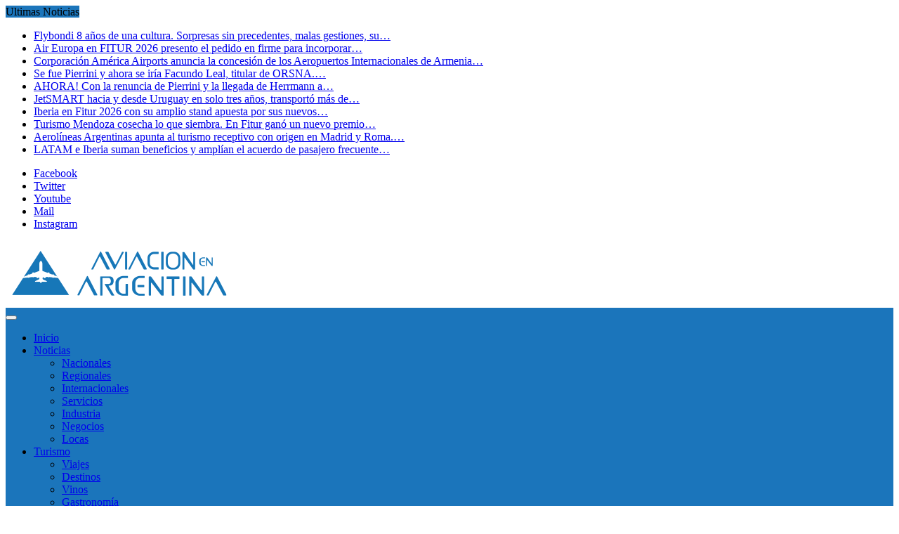

--- FILE ---
content_type: text/html; charset=UTF-8
request_url: https://aviacionenargentina.com.ar/se-concreta-en-peru-la-alianza-latam-american-airlines/
body_size: 16309
content:
<!DOCTYPE html>
<html lang="es-AR">
<head>
<script async src="//pagead2.googlesyndication.com/pagead/js/adsbygoogle.js"></script>
<script>
  (adsbygoogle = window.adsbygoogle || []).push({
    google_ad_client: "ca-pub-9239461814375992",
    enable_page_level_ads: true
  });
</script>
	<meta charset="UTF-8">
	<meta name="viewport" content="width=device-width, initial-scale=1">
	<link rel="profile" href="http://gmpg.org/xfn/11">
	<link rel="pingback" href="https://aviacionenargentina.com.ar/xmlrpc.php">
	
	<!-- This site is optimized with the Yoast SEO plugin v14.4.1 - https://yoast.com/wordpress/plugins/seo/ -->
	<title>SE CONCRETA EN PERÚ LA ALIANZA LATAM - AMERICAN AIRLINES - Aviación en Argentina</title>
	<meta name="robots" content="index, follow" />
	<meta name="googlebot" content="index, follow, max-snippet:-1, max-image-preview:large, max-video-preview:-1" />
	<meta name="bingbot" content="index, follow, max-snippet:-1, max-image-preview:large, max-video-preview:-1" />
	<link rel="canonical" href="https://aviacionenargentina.com.ar/se-concreta-en-peru-la-alianza-latam-american-airlines/" />
	<meta property="og:locale" content="es_ES" />
	<meta property="og:type" content="article" />
	<meta property="og:title" content="SE CONCRETA EN PERÚ LA ALIANZA LATAM - AMERICAN AIRLINES - Aviación en Argentina" />
	<meta property="og:description" content=" Permitirá la apertura de nuevas rutas, y se pondrá en marcha a partir del 2018. La coalición ya fue aprobada en los comités de libre competencia de Colombia (mayo), Uruguay y el Perú. Al igual que en Brasil, donde el Consejo Administrativo de Defensa Económica (CADE) aprobó sin restricciones el acuerdo entre Latam y American [&hellip;]" />
	<meta property="og:url" content="https://aviacionenargentina.com.ar/se-concreta-en-peru-la-alianza-latam-american-airlines/" />
	<meta property="og:site_name" content="Aviación en Argentina" />
	<meta property="article:publisher" content="https://www.facebook.com/aviacionenar/?fref=ts" />
	<meta property="article:published_time" content="2017-10-18T18:22:15+00:00" />
	<meta property="article:modified_time" content="2017-10-18T18:24:22+00:00" />
	<meta property="og:image" content="https://aviacionenargentina.com.ar/wp-content/uploads/2017/10/Passenger_Airplanes_Sky_Clouds_Flight_520179_1280x875.jpg" />
	<meta property="og:image:width" content="1280" />
	<meta property="og:image:height" content="875" />
	<meta name="twitter:card" content="summary" />
	<meta name="twitter:creator" content="@diego_domi" />
	<meta name="twitter:site" content="@diego_domi" />
	<script type="application/ld+json" class="yoast-schema-graph">{"@context":"https://schema.org","@graph":[{"@type":"WebSite","@id":"https://aviacionenargentina.com.ar/#website","url":"https://aviacionenargentina.com.ar/","name":"Aviaci\u00f3n en Argentina","description":"Toda la informaci\u00f3n siempre actualizada","potentialAction":[{"@type":"SearchAction","target":"https://aviacionenargentina.com.ar/?s={search_term_string}","query-input":"required name=search_term_string"}],"inLanguage":"es-AR"},{"@type":"ImageObject","@id":"https://aviacionenargentina.com.ar/se-concreta-en-peru-la-alianza-latam-american-airlines/#primaryimage","inLanguage":"es-AR","url":"https://aviacionenargentina.com.ar/wp-content/uploads/2017/10/Passenger_Airplanes_Sky_Clouds_Flight_520179_1280x875.jpg","width":1280,"height":875},{"@type":"WebPage","@id":"https://aviacionenargentina.com.ar/se-concreta-en-peru-la-alianza-latam-american-airlines/#webpage","url":"https://aviacionenargentina.com.ar/se-concreta-en-peru-la-alianza-latam-american-airlines/","name":"SE CONCRETA EN PER\u00da LA ALIANZA LATAM - AMERICAN AIRLINES - Aviaci\u00f3n en Argentina","isPartOf":{"@id":"https://aviacionenargentina.com.ar/#website"},"primaryImageOfPage":{"@id":"https://aviacionenargentina.com.ar/se-concreta-en-peru-la-alianza-latam-american-airlines/#primaryimage"},"datePublished":"2017-10-18T18:22:15+00:00","dateModified":"2017-10-18T18:24:22+00:00","author":{"@id":"https://aviacionenargentina.com.ar/#/schema/person/bcff1f5eac70ac1163856e553d98aa09"},"inLanguage":"es-AR","potentialAction":[{"@type":"ReadAction","target":["https://aviacionenargentina.com.ar/se-concreta-en-peru-la-alianza-latam-american-airlines/"]}]},{"@type":["Person"],"@id":"https://aviacionenargentina.com.ar/#/schema/person/bcff1f5eac70ac1163856e553d98aa09","name":"Diego","image":{"@type":"ImageObject","@id":"https://aviacionenargentina.com.ar/#personlogo","inLanguage":"es-AR","url":"https://secure.gravatar.com/avatar/53770714b40c811f9ef130483efdd4bf?s=96&d=mm&r=g","caption":"Diego"}}]}</script>
	<!-- / Yoast SEO plugin. -->


<link rel='dns-prefetch' href='//www.googletagmanager.com' />
<link rel='dns-prefetch' href='//fonts.googleapis.com' />
<link rel='dns-prefetch' href='//s.w.org' />
<link rel='dns-prefetch' href='//pagead2.googlesyndication.com' />
<link rel="alternate" type="application/rss+xml" title="Aviación en Argentina &raquo; Feed" href="https://aviacionenargentina.com.ar/feed/" />
<link rel="alternate" type="application/rss+xml" title="Aviación en Argentina &raquo; RSS de los comentarios" href="https://aviacionenargentina.com.ar/comments/feed/" />
<link rel="alternate" type="application/rss+xml" title="Aviación en Argentina &raquo; SE CONCRETA EN PERÚ LA ALIANZA LATAM &#8211; AMERICAN AIRLINES RSS de los comentarios" href="https://aviacionenargentina.com.ar/se-concreta-en-peru-la-alianza-latam-american-airlines/feed/" />
		<script type="text/javascript">
			window._wpemojiSettings = {"baseUrl":"https:\/\/s.w.org\/images\/core\/emoji\/12.0.0-1\/72x72\/","ext":".png","svgUrl":"https:\/\/s.w.org\/images\/core\/emoji\/12.0.0-1\/svg\/","svgExt":".svg","source":{"concatemoji":"https:\/\/aviacionenargentina.com.ar\/wp-includes\/js\/wp-emoji-release.min.js?ver=5.4.16"}};
			/*! This file is auto-generated */
			!function(e,a,t){var n,r,o,i=a.createElement("canvas"),p=i.getContext&&i.getContext("2d");function s(e,t){var a=String.fromCharCode;p.clearRect(0,0,i.width,i.height),p.fillText(a.apply(this,e),0,0);e=i.toDataURL();return p.clearRect(0,0,i.width,i.height),p.fillText(a.apply(this,t),0,0),e===i.toDataURL()}function c(e){var t=a.createElement("script");t.src=e,t.defer=t.type="text/javascript",a.getElementsByTagName("head")[0].appendChild(t)}for(o=Array("flag","emoji"),t.supports={everything:!0,everythingExceptFlag:!0},r=0;r<o.length;r++)t.supports[o[r]]=function(e){if(!p||!p.fillText)return!1;switch(p.textBaseline="top",p.font="600 32px Arial",e){case"flag":return s([127987,65039,8205,9895,65039],[127987,65039,8203,9895,65039])?!1:!s([55356,56826,55356,56819],[55356,56826,8203,55356,56819])&&!s([55356,57332,56128,56423,56128,56418,56128,56421,56128,56430,56128,56423,56128,56447],[55356,57332,8203,56128,56423,8203,56128,56418,8203,56128,56421,8203,56128,56430,8203,56128,56423,8203,56128,56447]);case"emoji":return!s([55357,56424,55356,57342,8205,55358,56605,8205,55357,56424,55356,57340],[55357,56424,55356,57342,8203,55358,56605,8203,55357,56424,55356,57340])}return!1}(o[r]),t.supports.everything=t.supports.everything&&t.supports[o[r]],"flag"!==o[r]&&(t.supports.everythingExceptFlag=t.supports.everythingExceptFlag&&t.supports[o[r]]);t.supports.everythingExceptFlag=t.supports.everythingExceptFlag&&!t.supports.flag,t.DOMReady=!1,t.readyCallback=function(){t.DOMReady=!0},t.supports.everything||(n=function(){t.readyCallback()},a.addEventListener?(a.addEventListener("DOMContentLoaded",n,!1),e.addEventListener("load",n,!1)):(e.attachEvent("onload",n),a.attachEvent("onreadystatechange",function(){"complete"===a.readyState&&t.readyCallback()})),(n=t.source||{}).concatemoji?c(n.concatemoji):n.wpemoji&&n.twemoji&&(c(n.twemoji),c(n.wpemoji)))}(window,document,window._wpemojiSettings);
		</script>
		<style type="text/css">
img.wp-smiley,
img.emoji {
	display: inline !important;
	border: none !important;
	box-shadow: none !important;
	height: 1em !important;
	width: 1em !important;
	margin: 0 .07em !important;
	vertical-align: -0.1em !important;
	background: none !important;
	padding: 0 !important;
}
</style>
	<link rel='stylesheet' id='validate-engine-css-css'  href='https://aviacionenargentina.com.ar/wp-content/plugins/wysija-newsletters/css/validationEngine.jquery.css?ver=2.13' type='text/css' media='all' />
<link rel='stylesheet' id='wp-block-library-css'  href='https://aviacionenargentina.com.ar/wp-includes/css/dist/block-library/style.min.css?ver=5.4.16' type='text/css' media='all' />
<link rel='stylesheet' id='banner-list-block-css'  href='https://aviacionenargentina.com.ar/wp-content/plugins/custom-banners/blocks/banner-list/style.css?ver=1641260254' type='text/css' media='all' />
<link rel='stylesheet' id='rotating-banner-block-css'  href='https://aviacionenargentina.com.ar/wp-content/plugins/custom-banners/blocks/rotating-banner/style.css?ver=1641260254' type='text/css' media='all' />
<link rel='stylesheet' id='single-banner-block-css'  href='https://aviacionenargentina.com.ar/wp-content/plugins/custom-banners/blocks/single-banner/style.css?ver=1641260254' type='text/css' media='all' />
<link rel='stylesheet' id='quads-style-css-css'  href='https://aviacionenargentina.com.ar/wp-content/plugins/quick-adsense-reloaded/includes/gutenberg/dist/blocks.style.build.css?ver=2.0.75' type='text/css' media='all' />
<link rel='stylesheet' id='wp-banners-css-css'  href='https://aviacionenargentina.com.ar/wp-content/plugins/custom-banners/assets/css/wp-banners.css?ver=5.4.16' type='text/css' media='all' />
<link rel='stylesheet' id='newsmag-fonts-css'  href='//fonts.googleapis.com/css?family=Lato%3A100%2C300%2C400%2C700%2C900%7CPoppins%3A400%2C500%2C600%2C700&#038;ver=2.2.1' type='text/css' media='all' />
<link rel='stylesheet' id='font-awesome-style-css'  href='https://aviacionenargentina.com.ar/wp-content/themes/newsmag-pro/assets/vendors/fontawesome//font-awesome.min.css?ver=5.4.16' type='text/css' media='all' />
<link rel='stylesheet' id='bootstrap-style-css'  href='https://aviacionenargentina.com.ar/wp-content/themes/newsmag-pro/assets/vendors/bootstrap/bootstrap.min.css?ver=5.4.16' type='text/css' media='all' />
<link rel='stylesheet' id='bootstrap-theme-style-css'  href='https://aviacionenargentina.com.ar/wp-content/themes/newsmag-pro/assets/vendors/bootstrap/bootstrap-theme.min.css?ver=5.4.16' type='text/css' media='all' />
<link rel='stylesheet' id='newsmag-stylesheet-css'  href='https://aviacionenargentina.com.ar/wp-content/themes/newsmag-pro/assets/css/style.css?ver=2.2.1' type='text/css' media='all' />
<style id='newsmag-stylesheet-inline-css' type='text/css'>

				a:hover,
				a:focus,
				a:active,
				.newsmag-news-ticker ul li a:hover,
				.newsmag-news-ticker ul li a:focus,
				.newsmag-news-ticker ul li a:active,
				.newsmag_builder .newsmag-blog-post-layout-b a.newsmag-comments-link:hover,
				.newsmag_builder .newsmag-blog-post-layout-b a.newsmag-comments-link:focus,
				.widget.widget_recent_entries:not(.widget_newsmag_banner):not(.newsmag_slider) ul li a:hover,
				.widget.widget_recent_entries:not(.widget_newsmag_banner):not(.newsmag_slider) ul li a:focus,
				.newsmag_builder .newsmag-posts-carousel .newsmag-carousel-arrows li a:hover,
				.newsmag_builder .newsmag-posts-carousel .newsmag-carousel-arrows li a:hover,
				.widget.widget_nav_menu:not(.widget_newsmag_banner):not(.newsmag_slider) > div > ul li ul li::before,
				.widget.widget_nav_menu:not(.widget_newsmag_banner):not(.newsmag_slider) > div > ul li ol li::before,
				.widget_search .search-form::before,
				.newsmag-breadcrumbs a,
				.newsmag-breadcrumbs .newsmag-breadcrumb-sep,
				.newsmag-blog-post-layout .newsmag-title h3 > a:hover,
				.newsmag-blog-post-layout .newsmag-title h3 > a:focus,
				.newsmag_builder .newsmag-blog-post-layout-b .newsmag-title h3 > a:hover,
				.newsmag_builder .newsmag-blog-post-layout-b .newsmag-title h3 > a:focus,
				#site-navigation .nav-menu > li.active > a,
				#site-navigation .nav-menu > li.menu-item-has-children > ul li.menu-item-has-children:hover > a,
				#site-navigation .nav-menu > li.menu-item-has-children > ul li.menu-item-has-children:focus > a,
				#site-navigation .nav-menu > li.menu-item-has-children > ul li a:hover,
				#site-navigation .nav-menu > li.menu-item-has-children > ul li a:focus,
				#site-navigation .nav-menu > li.menu-item-has-children > ul li.menu-item-has-children:hover::after,
				#site-navigation .nav-menu > li.menu-item-has-children > ul li.menu-item-has-children:focus::after,
				#site-navigation .nav-menu > li:focus > a,
				blockquote > p, q > p,
				.widget.widget_categories:not(.widget_newsmag_banner):not(.newsmag_slider) > ul > li a:hover,
				.widget.widget_categories:not(.widget_newsmag_banner):not(.newsmag_slider) > ul > li a:focus,
				.widget.widget_archive:not(.widget_newsmag_banner):not(.newsmag_slider) > ul > li a:hover,
				.widget.widget_archive:not(.widget_newsmag_banner):not(.newsmag_slider) > ul > li a:focus,
				.widget.widget_meta:not(.widget_newsmag_banner):not(.newsmag_slider) > ul > li a:hover,
				.widget.widget_meta:not(.widget_newsmag_banner):not(.newsmag_slider) > ul > li a:focus,
				.widget.widget_pages:not(.widget_newsmag_banner):not(.newsmag_slider) > ul > li a:hover,
				.widget.widget_pages:not(.widget_newsmag_banner):not(.newsmag_slider) > ul > li a:focus,
				.widget.widget_categories:not(.widget_newsmag_banner):not(.newsmag_slider) > ul > li::before,
				.widget.widget_archive:not(.widget_newsmag_banner):not(.newsmag_slider) > ul > li::before,
				.widget.widget_meta:not(.widget_newsmag_banner):not(.newsmag_slider) > ul > li::before,
				.widget.widget_pages:not(.widget_newsmag_banner):not(.newsmag_slider) > ul > li::before,
				.widget.popular-posts:not(.widget_newsmag_banner):not(.newsmag_slider) .newsmag-popular-posts-filter a:hover,
				.widget.popular-posts:not(.widget_newsmag_banner):not(.newsmag_slider) .newsmag-popular-posts-filter a:focus,
				.widget.popular-posts:not(.widget_newsmag_banner):not(.newsmag_slider) .newsmag-popular-posts-filter a.active,
				.newsmag-blog-post-layout .newsmag-title .newsmag-comments-link:hover,
				.newsmag-blog-post-layout .newsmag-title .newsmag-comments-link:focus,
				.newsmag_builder .newsmag-blog-post-layout-banner .banner-content h3 a:hover,
				.newsmag_builder .newsmag-blog-post-layout-banner .banner-content h3 a:focus,
				.newsmag_builder .newsmag-blog-post-layout-banner .banner-content .meta a.newsmag-comments-link:hover,
				.newsmag_builder .newsmag-blog-post-layout-banner .banner-content .meta a.newsmag-comments-link:focus,
				.newsmag-related-posts .newsmag-related-post-title > a:hover,
				.newsmag-related-posts .newsmag-related-post-title > a:focus,
				.newsmag_builder .newsmag-post-box-a a.newsmag-comments-link:hover,
				.newsmag_builder .newsmag-post-box-a a.newsmag-comments-link:focus,
				.newsmag_builder .newsmag-posts-carousel .item .meta a:hover,
				.newsmag_builder .newsmag-posts-carousel .item .meta a:focus,
				.newsmag-breadcrumbs,
				.entry-content ul li::before,
				.widget.widget_rss:not(.widget_newsmag_banner):not(.newsmag_slider) ul li .rsswidget:hover,
				.widget.widget_rss:not(.widget_newsmag_banner):not(.newsmag_slider) ul li .rsswidget:focus,
				.widget.widget_rss:not(.widget_newsmag_banner):not(.newsmag_slider) h3 > a,
				.widget.widget_nav_menu:not(.widget_newsmag_banner):not(.newsmag_slider) > div > ul li::before,
				.widget.widget_categories:not(.widget_newsmag_banner):not(.newsmag_slider) .children li::before,
				.widget.widget_archive:not(.widget_newsmag_banner):not(.newsmag_slider) .children li::before,
				.widget.widget_meta:not(.widget_newsmag_banner):not(.newsmag_slider) .children li::before,
				.widget.widget_pages:not(.widget_newsmag_banner):not(.newsmag_slider) .children li::before,
				.widget.widget_categories:not(.widget_newsmag_banner):not(.newsmag_slider) .children li a:hover,
				.widget.widget_categories:not(.widget_newsmag_banner):not(.newsmag_slider) .children li a:focus,
				.widget.widget_archive:not(.widget_newsmag_banner):not(.newsmag_slider) .children li a:hover,
				.widget.widget_archive:not(.widget_newsmag_banner):not(.newsmag_slider) .children li a:focus,
				.widget.widget_meta:not(.widget_newsmag_banner):not(.newsmag_slider) .children li a:hover,
				.widget.widget_meta:not(.widget_newsmag_banner):not(.newsmag_slider) .children li a:focus,
				.widget.widget_pages:not(.widget_newsmag_banner):not(.newsmag_slider) .children li a:hover,
				.widget.widget_pages:not(.widget_newsmag_banner):not(.newsmag_slider) .children li a:focus,
				.widget.widget_nav_menu:not(.widget_newsmag_banner):not(.newsmag_slider) > div > ul li a:hover,
				.widget.widget_nav_menu:not(.widget_newsmag_banner):not(.newsmag_slider) > div > ul li a:focus,
				.widget.widget_nav_menu:not(.widget_newsmag_banner):not(.newsmag_slider) > div > ul li ul li a:hover,
			    .widget.widget_nav_menu:not(.widget_newsmag_banner):not(.newsmag_slider) > div > ul li ul li a:focus,
			    .widget.widget_nav_menu:not(.widget_newsmag_banner):not(.newsmag_slider) > div > ul li ol li a:hover,
			    .widget.widget_nav_menu:not(.widget_newsmag_banner):not(.newsmag_slider) > div > ul li ol li a:focus,
			    .comment-list .reply > a,
			    .comment-list .comment-metadata > a,
			    #colophon .after-footer-area .site-title:hover,
		        #colophon .after-footer-area .site-title:focus,
		        #colophon .after-footer-area .site-title:active{ 
					color:#1b75bb; 
				}
								
				.comment-list .reply > a:hover{
					color:#257fc5;
				}
							
				.widget.widget_calendar:not(.widget_newsmag_banner):not(.newsmag_slider) #wp-calendar td a:hover,
				.widget.widget_calendar:not(.widget_newsmag_banner):not(.newsmag_slider) #wp-calendar td a:focus,
				.widget.widget_calendar:not(.widget_newsmag_banner):not(.newsmag_slider) #wp-calendar th a:hover,
				.widget.widget_calendar:not(.widget_newsmag_banner):not(.newsmag_slider) #wp-calendar th a:focus {
					background: #257fc5;
				}
				
				.widget.widget_calendar:not(.widget_newsmag_banner):not(.newsmag_slider) #wp-calendar td a,
				.widget.widget_calendar:not(.widget_newsmag_banner):not(.newsmag_slider) #wp-calendar > caption,
				.widget.widget_calendar:not(.widget_newsmag_banner):not(.newsmag_slider) #wp-calendar #prev,
				.widget.widget_calendar:not(.widget_newsmag_banner):not(.newsmag_slider) #wp-calendar #next,
				.newsmag-image .newsmag-post-box-a-category,
				.newsmag-image .newsmag-post-box-category,
				.newsmag_builder .newsmag-post-box-a .newsmag-post-box-image .newsmag-post-box-a-category,
				.newsmag_builder .newsmag-post-box-a .newsmag-image .newsmag-post-box-a-category,
				.widget.widget_tag_cloud:not(.widget_newsmag_banner):not(.newsmag_slider) .tagcloud a:hover,
				.widget.widget_tag_cloud:not(.widget_newsmag_banner):not(.newsmag_slider) .tagcloud a:focus,
				.newsmag_slider .slide-meta a,
				.newsmag-blog-post-layout .newsmag-image .newsmag-format-sign,
				.newsmag-news-ticker .newsmag-module-title, #site-navigation,
				.newsmag_builder .newsmag-posts-carousel h2 a,
				.newsmag_builder .newsmag-posts-carousel h2 span,
				.newsmag_builder .newsmag-post-box-a h2 a,
				.newsmag_builder .newsmag-post-box-a h2 span,
				.newsmag_slider .owl-theme .owl-dots .owl-dot.active span,
				.newsmag_slider .owl-theme .owl-dots .owl-dot:hover span,
				.newsmag_builder .newsmag-post-box-a h2::after,
				.newsmag_builder .newsmag-blog-post-layout-row h2::after,
				.newsmag_builder .newsmag-post-banner-row h2::after,
				.newsmag_builder .newsmag-post-list-vertical-row h2::after,
				.newsmag_builder .newsmag-blog-post-layout-row h2 a,
				.newsmag_builder .newsmag-blog-post-layout-row h2 span,
				.newsmag_builder .newsmag-post-banner-row h2 a,
				.newsmag_builder .newsmag-post-banner-row h2 span,
				.newsmag_builder .newsmag-post-list-vertical-row h2 a,
				.newsmag_builder .newsmag-post-list-vertical-row h2 span,
				.newsmag_builder .newsmag-blog-post-layout-banner .banner-content .newsmag-post-layout-category,
				.back-to-top,
				.newsmag_builder .newsmag-posts-carousel h2::after,
				.newsmag-article-post-footer .newsmag-tags a:hover,
				.widget.popular-posts:not(.widget_newsmag_banner):not(.newsmag_slider) .newsmag-popular-posts h2 a,
				.widget.popular-posts:not(.widget_newsmag_banner):not(.newsmag_slider) .newsmag-popular-posts h2 span,
				.widget.popular-posts:not(.widget_newsmag_banner):not(.newsmag_slider) .newsmag-popular-posts h2::after,
			    .site-header .search-form-opener,
			    .site-info,
			    .site-footer .widget.widget_tag_cloud:not(.widget_newsmag_banner):not(.newsmag_slider) .tagcloud a:hover,
			    .site-footer .widget.widget_tag_cloud:not(.widget_newsmag_banner):not(.newsmag_slider) .tagcloud a:focus,
			    .site-footer .widget.widget_tag_cloud:not(.widget_newsmag_banner):not(.newsmag_slider) .tagcloud a:active,
			    .main-navigation.toggled ul{
					background: #1b75bb; 
				}
						
				.owl-nav-list li.active span {
					border-right-color:#1b75bb; 
				}
				.owl-nav-list li span{ 
					border-right-color:#257fc5; 
				}
						
				.widget:not(.widget_newsmag_banner):not(.newsmag_slider) > h3 {
					color:#298dd2; 
				}
				
				p {
					color:#333333; 
				}
				
				#colophon .footer-widgets-area,
				#colophon .after-footer-area{ 
					background-color:#272f32; 
				}
				
				.site-footer .widget:not(.widget_newsmag_banner):not(.newsmag_slider) > h3.widget-title { 
					color:#ffffff; 
				}
					
				#colophon a { 
					color:#ffffff; 
				}
				
				#colophon a:hover { 
					color:#1b75bb; 
				}
			
				#colophon .site-info a:hover{
					color: #333333;
				}
			
				.form-submit .submit {
					border-color: #1b75bb;
					background-color: #1b75bb
				}
				
				.newsmag-related-posts .newsmag-carousel-arrows > li:hover{
					border-color: #1b75bb
				}
				
				.navigation .nav-links .page-numbers.current,
				.navigation .nav-links .page-numbers:hover:not(.dots):not(.next):not(.prev),
				.navigation .nav-links .page-numbers:focus:not(.dots):not(.next):not(.prev){
					border-bottom-color: #1b75bb; 
					color: #1b75bb
				}
			


</style>
<link rel='stylesheet' id='owlCarousel-main-css-css'  href='https://aviacionenargentina.com.ar/wp-content/themes/newsmag-pro/assets/vendors/owl-carousel/owl.carousel.min.css?ver=5.4.16' type='text/css' media='all' />
<link rel='stylesheet' id='owlCarousel-theme-css-css'  href='https://aviacionenargentina.com.ar/wp-content/themes/newsmag-pro/assets/vendors/owl-carousel/owl.theme.default.css?ver=5.4.16' type='text/css' media='all' />
<style id='quads-styles-inline-css' type='text/css'>

    .quads-location ins.adsbygoogle {
        background: transparent !important;
    }
    .quads.quads_ad_container { display: grid; grid-template-columns: auto; grid-gap: 10px; padding: 10px; }
    .grid_image{animation: fadeIn 0.5s;-webkit-animation: fadeIn 0.5s;-moz-animation: fadeIn 0.5s;
        -o-animation: fadeIn 0.5s;-ms-animation: fadeIn 0.5s;}
    .quads-ad-label { font-size: 12px; text-align: center; color: #333;}
    .quads-text-around-ad-label-text_around_left {
        width: 50%;
        float: left;
    }
    .quads-text-around-ad-label-text_around_right {
        width: 50%;
        float: right;
    } 
    .quads_click_impression { display: none;}
</style>
<script type='text/javascript' src='https://aviacionenargentina.com.ar/wp-includes/js/jquery/jquery.js?ver=1.12.4-wp'></script>
<script type='text/javascript' src='https://aviacionenargentina.com.ar/wp-includes/js/jquery/jquery-migrate.min.js?ver=1.4.1'></script>
<script type='text/javascript' src='https://aviacionenargentina.com.ar/wp-content/themes/newsmag-pro/assets/vendors/blazy/blazy.min.js?ver=1.9.1'></script>

<!-- Google Analytics snippet added by Site Kit -->
<script type='text/javascript' src='https://www.googletagmanager.com/gtag/js?id=GT-TNG7RWJ' async></script>
<script type='text/javascript'>
window.dataLayer = window.dataLayer || [];function gtag(){dataLayer.push(arguments);}
gtag('set', 'linker', {"domains":["aviacionenargentina.com.ar"]} );
gtag("js", new Date());
gtag("set", "developer_id.dZTNiMT", true);
gtag("config", "GT-TNG7RWJ");
</script>

<!-- End Google Analytics snippet added by Site Kit -->
<link rel='https://api.w.org/' href='https://aviacionenargentina.com.ar/wp-json/' />
<link rel="EditURI" type="application/rsd+xml" title="RSD" href="https://aviacionenargentina.com.ar/xmlrpc.php?rsd" />
<link rel="wlwmanifest" type="application/wlwmanifest+xml" href="https://aviacionenargentina.com.ar/wp-includes/wlwmanifest.xml" /> 
<meta name="generator" content="WordPress 5.4.16" />
<link rel='shortlink' href='https://aviacionenargentina.com.ar/?p=14597' />
<link rel="alternate" type="application/json+oembed" href="https://aviacionenargentina.com.ar/wp-json/oembed/1.0/embed?url=https%3A%2F%2Faviacionenargentina.com.ar%2Fse-concreta-en-peru-la-alianza-latam-american-airlines%2F" />
<link rel="alternate" type="text/xml+oembed" href="https://aviacionenargentina.com.ar/wp-json/oembed/1.0/embed?url=https%3A%2F%2Faviacionenargentina.com.ar%2Fse-concreta-en-peru-la-alianza-latam-american-airlines%2F&#038;format=xml" />
<style type="text/css" media="screen"></style><meta name="generator" content="Site Kit by Google 1.108.0" /><script type='text/javascript'>document.cookie = 'quads_browser_width='+screen.width;</script>
<!-- Google AdSense snippet added by Site Kit -->
<meta name="google-adsense-platform-account" content="ca-host-pub-2644536267352236">
<meta name="google-adsense-platform-domain" content="sitekit.withgoogle.com">
<!-- End Google AdSense snippet added by Site Kit -->
<meta name="redi-version" content="1.1.5" />
<!-- Google AdSense snippet added by Site Kit -->
<script  async src="https://pagead2.googlesyndication.com/pagead/js/adsbygoogle.js?client=ca-pub-2747232037739109&amp;host=ca-host-pub-2644536267352236" crossorigin="anonymous"></script>

<!-- End Google AdSense snippet added by Site Kit -->
<link rel="icon" href="https://aviacionenargentina.com.ar/wp-content/uploads/2017/03/cropped-icono_aviacion2-1.jpg" sizes="32x32" />
<link rel="icon" href="https://aviacionenargentina.com.ar/wp-content/uploads/2017/03/cropped-icono_aviacion2-1.jpg" sizes="192x192" />
<link rel="apple-touch-icon" href="https://aviacionenargentina.com.ar/wp-content/uploads/2017/03/cropped-icono_aviacion2-1.jpg" />
<meta name="msapplication-TileImage" content="https://aviacionenargentina.com.ar/wp-content/uploads/2017/03/cropped-icono_aviacion2-1.jpg" />
		<style type="text/css" id="wp-custom-css">
			.newsmag-image-banner img {
	border: solid 1px #ccc;
  border-radius: 15px;
	width: 1200px;
}

iframe.vidhome {
  width: 490px;
	height: 290px;
}

.newsmag-image-banner a > img {
    width: 1200px;
}

.primary-slider {
    background-color: #236095;
}



/* MARIANA */

.banner_wrapper.cycle-slide img {
    width: 100% !important;
}

.top-header .newsmag-news-carousel li.item a {
	height: 40px; 
	overflow: hidden;
}

.top-header .newsmag-news-carousel .owl-item.active li.item a {
	display: block;
	width: 98%; /* */
  white-space: nowrap;
  overflow: hidden;
  text-overflow: ellipsis;
}

/* Solución TEMPORAL */
/* Para ads rompiendo el layout*/
.widget.newsmag_builder .google-auto-placed,
.widget.newsmag_builder + .google-auto-placed {
    display: none;
}


/* Para forzar el estilo en el título de VIDEO */
#text-6 h3.widget-title{
	position: relative;
}
#text-6 h3.widget-title:after {
	position: absolute;
  height: 2px;
  background: #1b75bb;
  display: block;
  content: '';
  bottom: 0;
  left: 0;
  right: 0;
}
#text-6 h3.widget-title > span {
	font-family: 'Poppins';
  font-size: 16px;
	line-height: 27px;
  color: #FFF;
  background: #1b75bb;
  font-weight: 700;
  padding: 1px 20px 2px;
  display: inline-block;
}

/* Correccin de tamaño de los videos para que no se rompa el layout en responsive */
#text-6 {
  padding: 0 15px;
}
#text-6 .textwidget > div > div {
	width:49%
}
#text-6 .textwidget iframe {
	width:100%
}

@media all and (max-width:900px){
	#text-6 .textwidget > div > div{
  	float: none !important;
		width: 96%;
		max-width: 540px;
		margin: 10px auto;
	}
}

		</style>
		</head>

<body class="post-template-default single single-post postid-14597 single-format-standard wp-custom-logo group-blog">
<div id="page" class="site">
		<div class="top-header">
		<div class="container">
			<div class="row">
				
<div class="col-md-8 col-sm-7">
	<!-- News Ticker Module -->
	<div class="newsmag-news-ticker">
					<span class="newsmag-module-title"><icon
							class="fa fa-clock-o"></icon> Ultimas Noticias</span>
		<ul class="newsmag-news-carousel owl-carousel owl-theme">
							<li class="item">
					<a href="https://aviacionenargentina.com.ar/flybondi-8-anos-de-una-cultura-sorpresas-sin-precedentes-malas-gestiones-su-ceo-imputado-en-la-justicia-y-nuevas-cancelaciones-informe-video/">Flybondi 8 años de una cultura. Sorpresas sin precedentes, malas gestiones, su&hellip;</a>
				</li>
							<li class="item">
					<a href="https://aviacionenargentina.com.ar/air-europa-en-fitur-2026-presento-el-pedido-en-firme-para-incorporar-hasta-40-a350-900-a-su-flota-de-largo-radio/">Air Europa en FITUR 2026 presento el pedido en firme para incorporar&hellip;</a>
				</li>
							<li class="item">
					<a href="https://aviacionenargentina.com.ar/corporacion-america-airports-anuncia-la-concesion-de-los-aeropuertos-internacionales-de-armenia-por-35-anos/">Corporación América Airports anuncia la concesión de los Aeropuertos Internacionales de Armenia&hellip;</a>
				</li>
							<li class="item">
					<a href="https://aviacionenargentina.com.ar/se-fue-pierrini-y-ahora-se-iria-facundo-leal-titular-de-orsna-los-funcionarios-de-anac-eana-seguiran-en-sus-cargos-al-igual-que-hernan-gomez/">Se fue Pierrini y ahora se iría Facundo Leal, titular de ORSNA.&hellip;</a>
				</li>
							<li class="item">
					<a href="https://aviacionenargentina.com.ar/ahora-con-la-renuncia-de-pierrini-y-la-llegada-de-herrmann-a-la-secretaria-de-transporte-cambian-autoridades-en-trenes-argentinos-y-en-lo-aereo/">AHORA! Con la renuncia de Pierrini y la llegada de Herrmann a&hellip;</a>
				</li>
							<li class="item">
					<a href="https://aviacionenargentina.com.ar/jetsmart-hacia-y-desde-uruguay-en-solo-tres-anos-transporto-mas-de-medio-millon-de-pasajeros-con-sus-vuelos-al-aeropuerto-de-carrasco/">JetSMART hacia y desde Uruguay en solo tres años, transportó más de&hellip;</a>
				</li>
							<li class="item">
					<a href="https://aviacionenargentina.com.ar/iberia-en-fitur-2026-con-su-amplio-stand-apuesta-por-sus-nuevos-destinos-a-los-que-suma-un-simulador-de-vuelo/">Iberia en Fitur 2026 con su amplio stand apuesta por sus nuevos&hellip;</a>
				</li>
							<li class="item">
					<a href="https://aviacionenargentina.com.ar/turismo-mendoza-cosecha-lo-que-siembra-en-fitur-gano-un-nuevo-premio-excelencias-y-vuelve-a-destacarse-en-el-escenario-turistico-internacional/">Turismo Mendoza cosecha lo que siembra. En Fitur ganó un nuevo premio&hellip;</a>
				</li>
							<li class="item">
					<a href="https://aviacionenargentina.com.ar/aerolineas-argentinas-apunta-al-turismo-receptivo-con-origen-en-madrid-y-roma-en-fitur-anuncio-tarifas-especiales-desde-1-020-y-1-035-euros-respectivamente/">Aerolíneas Argentinas apunta al turismo receptivo con origen en Madrid y Roma.&hellip;</a>
				</li>
							<li class="item">
					<a href="https://aviacionenargentina.com.ar/latam-e-iberia-suman-beneficios-y-amplian-el-acuerdo-de-pasajero-frecuente-mas-grande-de-hispanoamerica/">LATAM e Iberia suman beneficios y amplían el acuerdo de pasajero frecuente&hellip;</a>
				</li>
					</ul>
	</div>
</div>


				<div class="col-md-4 col-sm-5">
	<div class="top-header-icons pull-right">
		<div id="menu-social" class="pull-right"><ul id="menu-social-items" class="menu-items"><li id="menu-item-12067" class="menu-item menu-item-type-custom menu-item-object-custom menu-item-12067"><a href="https://www.facebook.com/aviacionenar/?fref=ts"><span class="screen-reader-text">Facebook</span></a></li>
<li id="menu-item-12068" class="menu-item menu-item-type-custom menu-item-object-custom menu-item-12068"><a href="https://twitter.com/diego_domi?lang=es"><span class="screen-reader-text">Twitter</span></a></li>
<li id="menu-item-12175" class="menu-item menu-item-type-custom menu-item-object-custom menu-item-12175"><a href="https://www.youtube.com/user/aviacionenargentina"><span class="screen-reader-text">Youtube</span></a></li>
<li id="menu-item-12176" class="menu-item menu-item-type-custom menu-item-object-custom menu-item-12176"><a href="mailto:aviacionenargentina@gmail.com"><span class="screen-reader-text">Mail</span></a></li>
<li id="menu-item-27123" class="menu-item menu-item-type-custom menu-item-object-custom menu-item-27123"><a href="https://www.instagram.com/aviacionenargentina.domi/"><span class="screen-reader-text">Instagram</span></a></li>
</ul></div>	</div>
</div>
			</div>
		</div>
	</div>
	<header id="masthead" class="site-header" role="banner">
		<div class="site-branding container centered-branding">
			<div class="row">
				<div class="col-md-4 header-logo">
					<a href="https://aviacionenargentina.com.ar/" class="custom-logo-link" rel="home"><img width="326" height="90" src="https://aviacionenargentina.com.ar/wp-content/uploads/2023/05/cropped-cropped-logo_aviacion-2.png" class="custom-logo" alt="Aviación en Argentina" srcset="https://aviacionenargentina.com.ar/wp-content/uploads/2023/05/cropped-cropped-logo_aviacion-2.png 326w, https://aviacionenargentina.com.ar/wp-content/uploads/2023/05/cropped-cropped-logo_aviacion-2-300x83.png 300w" sizes="(max-width: 326px) 100vw, 326px" /></a>				</div>

													<div class="col-md-8 header-banner">
											</div>
							</div>
		</div><!-- .site-branding -->
				<nav id="site-navigation" class="main-navigation "
		     role="navigation">
			<div class="container">
				<div class="row">
					<div class="col-md-12">
												<button class="menu-toggle" aria-controls="primary-menu"
						        aria-expanded="false"><span class="fa fa-bars"></span></button>
						<div class="menu-nuevomenu-container"><ul id="primary-menu" class="menu nav-menu menu"><li id="menu-item-11993" class="menu-item menu-item-type-custom menu-item-object-custom menu-item-home menu-item-11993"><a href="http://aviacionenargentina.com.ar/">Inicio</a></li>
<li id="menu-item-11767" class="menu-item menu-item-type-taxonomy menu-item-object-category current-post-ancestor menu-item-has-children menu-item-11767"><a href="https://aviacionenargentina.com.ar/secciones/noticias/">Noticias</a>
<ul class="sub-menu">
	<li id="menu-item-11769" class="menu-item menu-item-type-taxonomy menu-item-object-category menu-item-11769"><a href="https://aviacionenargentina.com.ar/secciones/noticias/nacionales/">Nacionales</a></li>
	<li id="menu-item-11770" class="menu-item menu-item-type-taxonomy menu-item-object-category menu-item-11770"><a href="https://aviacionenargentina.com.ar/secciones/noticias/regionales/">Regionales</a></li>
	<li id="menu-item-11768" class="menu-item menu-item-type-taxonomy menu-item-object-category current-post-ancestor current-menu-parent current-post-parent menu-item-11768"><a href="https://aviacionenargentina.com.ar/secciones/noticias/internacionales/">Internacionales</a></li>
	<li id="menu-item-11790" class="menu-item menu-item-type-taxonomy menu-item-object-category menu-item-11790"><a href="https://aviacionenargentina.com.ar/secciones/noticias/servicios/">Servicios</a></li>
	<li id="menu-item-11789" class="menu-item menu-item-type-taxonomy menu-item-object-category menu-item-11789"><a href="https://aviacionenargentina.com.ar/secciones/noticias/industria/">Industria</a></li>
	<li id="menu-item-12172" class="menu-item menu-item-type-taxonomy menu-item-object-category menu-item-12172"><a href="https://aviacionenargentina.com.ar/secciones/noticias/negocios/">Negocios</a></li>
	<li id="menu-item-12171" class="menu-item menu-item-type-taxonomy menu-item-object-category menu-item-12171"><a href="https://aviacionenargentina.com.ar/secciones/noticias/locas/">Locas</a></li>
</ul>
</li>
<li id="menu-item-12169" class="menu-item menu-item-type-taxonomy menu-item-object-category menu-item-has-children menu-item-12169"><a href="https://aviacionenargentina.com.ar/secciones/turismoppal/">Turismo</a>
<ul class="sub-menu">
	<li id="menu-item-12139" class="menu-item menu-item-type-taxonomy menu-item-object-category menu-item-12139"><a href="https://aviacionenargentina.com.ar/secciones/turismoppal/viajes/">Viajes</a></li>
	<li id="menu-item-12168" class="menu-item menu-item-type-taxonomy menu-item-object-category menu-item-12168"><a href="https://aviacionenargentina.com.ar/secciones/turismoppal/destinost/">Destinos</a></li>
	<li id="menu-item-12140" class="menu-item menu-item-type-taxonomy menu-item-object-category menu-item-12140"><a href="https://aviacionenargentina.com.ar/secciones/turismoppal/vinos/">Vinos</a></li>
	<li id="menu-item-12193" class="menu-item menu-item-type-taxonomy menu-item-object-category menu-item-12193"><a href="https://aviacionenargentina.com.ar/secciones/turismoppal/gastronomiat/">Gastronomía</a></li>
	<li id="menu-item-12173" class="menu-item menu-item-type-taxonomy menu-item-object-category menu-item-12173"><a href="https://aviacionenargentina.com.ar/secciones/turismoppal/ministerio-de-turismo/">Ministerio de Turismo</a></li>
	<li id="menu-item-12174" class="menu-item menu-item-type-taxonomy menu-item-object-category menu-item-12174"><a href="https://aviacionenargentina.com.ar/secciones/turismoppal/faevyt/">FAEVYT</a></li>
	<li id="menu-item-12166" class="menu-item menu-item-type-taxonomy menu-item-object-category menu-item-12166"><a href="https://aviacionenargentina.com.ar/secciones/turismoppal/cat/">CAT</a></li>
	<li id="menu-item-12194" class="menu-item menu-item-type-taxonomy menu-item-object-category menu-item-12194"><a href="https://aviacionenargentina.com.ar/secciones/turismoppal/negociost/">Negocios</a></li>
</ul>
</li>
<li id="menu-item-12127" class="menu-item menu-item-type-taxonomy menu-item-object-category menu-item-has-children menu-item-12127"><a href="https://aviacionenargentina.com.ar/secciones/trabajos/">Ezeiza</a>
<ul class="sub-menu">
	<li id="menu-item-12131" class="menu-item menu-item-type-taxonomy menu-item-object-category menu-item-12131"><a href="https://aviacionenargentina.com.ar/secciones/trabajos/municipio/">Municipio</a></li>
	<li id="menu-item-12128" class="menu-item menu-item-type-taxonomy menu-item-object-category menu-item-12128"><a href="https://aviacionenargentina.com.ar/secciones/trabajos/aeropuerto/">Aeropuerto</a></li>
	<li id="menu-item-12132" class="menu-item menu-item-type-taxonomy menu-item-object-category menu-item-12132"><a href="https://aviacionenargentina.com.ar/secciones/trabajos/negociosez/">Negocios</a></li>
	<li id="menu-item-12129" class="menu-item menu-item-type-taxonomy menu-item-object-category menu-item-12129"><a href="https://aviacionenargentina.com.ar/secciones/trabajos/empresas/">Empresas</a></li>
	<li id="menu-item-12133" class="menu-item menu-item-type-taxonomy menu-item-object-category menu-item-12133"><a href="https://aviacionenargentina.com.ar/secciones/trabajos/servicios-trabajos/">Servicios</a></li>
</ul>
</li>
<li id="menu-item-11759" class="menu-item menu-item-type-taxonomy menu-item-object-category menu-item-has-children menu-item-11759"><a href="https://aviacionenargentina.com.ar/secciones/gremiales/">Gremiales</a>
<ul class="sub-menu">
	<li id="menu-item-11762" class="menu-item menu-item-type-taxonomy menu-item-object-category menu-item-11762"><a href="https://aviacionenargentina.com.ar/secciones/gremiales/apla/">APLA</a></li>
	<li id="menu-item-11761" class="menu-item menu-item-type-taxonomy menu-item-object-category menu-item-11761"><a href="https://aviacionenargentina.com.ar/secciones/gremiales/apa/">APA</a></li>
	<li id="menu-item-11763" class="menu-item menu-item-type-taxonomy menu-item-object-category menu-item-11763"><a href="https://aviacionenargentina.com.ar/secciones/gremiales/apta/">APTA</a></li>
	<li id="menu-item-11765" class="menu-item menu-item-type-taxonomy menu-item-object-category menu-item-11765"><a href="https://aviacionenargentina.com.ar/secciones/gremiales/upsa/">UPSA</a></li>
	<li id="menu-item-11760" class="menu-item menu-item-type-taxonomy menu-item-object-category menu-item-11760"><a href="https://aviacionenargentina.com.ar/secciones/gremiales/aaa/">AAA</a></li>
	<li id="menu-item-12195" class="menu-item menu-item-type-taxonomy menu-item-object-category menu-item-12195"><a href="https://aviacionenargentina.com.ar/secciones/gremiales/ate/">ATE</a></li>
	<li id="menu-item-11787" class="menu-item menu-item-type-taxonomy menu-item-object-category menu-item-11787"><a href="https://aviacionenargentina.com.ar/secciones/gremiales/ustara-gremiales/">USTARA</a></li>
	<li id="menu-item-12197" class="menu-item menu-item-type-taxonomy menu-item-object-category menu-item-12197"><a href="https://aviacionenargentina.com.ar/secciones/gremiales/fespla/">Fespla</a></li>
	<li id="menu-item-12198" class="menu-item menu-item-type-taxonomy menu-item-object-category menu-item-12198"><a href="https://aviacionenargentina.com.ar/secciones/gremiales/itf/">ITF</a></li>
</ul>
</li>
<li id="menu-item-12150" class="menu-item menu-item-type-taxonomy menu-item-object-category menu-item-has-children menu-item-12150"><a href="https://aviacionenargentina.com.ar/secciones/organismos/">Organísmos</a>
<ul class="sub-menu">
	<li id="menu-item-12163" class="menu-item menu-item-type-taxonomy menu-item-object-category menu-item-12163"><a href="https://aviacionenargentina.com.ar/secciones/organismos/ministerio-del-interior-transporte/">Ministerio de Transporte</a></li>
	<li id="menu-item-12158" class="menu-item menu-item-type-taxonomy menu-item-object-category menu-item-12158"><a href="https://aviacionenargentina.com.ar/secciones/organismos/anac/">ANAC</a></li>
	<li id="menu-item-30417" class="menu-item menu-item-type-taxonomy menu-item-object-category menu-item-30417"><a href="https://aviacionenargentina.com.ar/secciones/organismos/orsna/">ORSNA</a></li>
	<li id="menu-item-12159" class="menu-item menu-item-type-taxonomy menu-item-object-category menu-item-12159"><a href="https://aviacionenargentina.com.ar/secciones/organismos/eana/">EANA</a></li>
	<li id="menu-item-12152" class="menu-item menu-item-type-taxonomy menu-item-object-category menu-item-12152"><a href="https://aviacionenargentina.com.ar/secciones/organismos/jiaac-organismos/">JST</a></li>
	<li id="menu-item-12157" class="menu-item menu-item-type-taxonomy menu-item-object-category menu-item-12157"><a href="https://aviacionenargentina.com.ar/secciones/organismos/afip/">AFIP</a></li>
	<li id="menu-item-12161" class="menu-item menu-item-type-taxonomy menu-item-object-category menu-item-12161"><a href="https://aviacionenargentina.com.ar/secciones/organismos/migraciones/">Migraciones</a></li>
	<li id="menu-item-12156" class="menu-item menu-item-type-taxonomy menu-item-object-category menu-item-12156"><a href="https://aviacionenargentina.com.ar/secciones/organismos/aduana/">Aduana</a></li>
	<li id="menu-item-12155" class="menu-item menu-item-type-taxonomy menu-item-object-category menu-item-12155"><a href="https://aviacionenargentina.com.ar/secciones/organismos/psa/">PSA</a></li>
	<li id="menu-item-12153" class="menu-item menu-item-type-taxonomy menu-item-object-category menu-item-12153"><a href="https://aviacionenargentina.com.ar/secciones/organismos/ministerio-del-interior-transporte/">Ministerio del Interior</a></li>
</ul>
</li>
<li id="menu-item-16200" class="menu-item menu-item-type-taxonomy menu-item-object-category menu-item-has-children menu-item-16200"><a href="https://aviacionenargentina.com.ar/secciones/promociones/">Promociones</a>
<ul class="sub-menu">
	<li id="menu-item-16202" class="menu-item menu-item-type-taxonomy menu-item-object-category menu-item-16202"><a href="https://aviacionenargentina.com.ar/secciones/promociones/vuelos/">Vuelos</a></li>
	<li id="menu-item-16208" class="menu-item menu-item-type-taxonomy menu-item-object-category menu-item-16208"><a href="https://aviacionenargentina.com.ar/secciones/viajest/">Viajes</a></li>
	<li id="menu-item-16205" class="menu-item menu-item-type-taxonomy menu-item-object-category menu-item-16205"><a href="https://aviacionenargentina.com.ar/secciones/promociones/escapadas/">Escapadas</a></li>
	<li id="menu-item-16209" class="menu-item menu-item-type-taxonomy menu-item-object-category menu-item-16209"><a href="https://aviacionenargentina.com.ar/secciones/promociones/hospedajes/">Hospedajes</a></li>
	<li id="menu-item-16204" class="menu-item menu-item-type-taxonomy menu-item-object-category menu-item-16204"><a href="https://aviacionenargentina.com.ar/secciones/promociones/destinos2/">Destinos</a></li>
	<li id="menu-item-16201" class="menu-item menu-item-type-taxonomy menu-item-object-category menu-item-16201"><a href="https://aviacionenargentina.com.ar/secciones/promociones/tours/">Tours</a></li>
	<li id="menu-item-16203" class="menu-item menu-item-type-taxonomy menu-item-object-category menu-item-16203"><a href="https://aviacionenargentina.com.ar/secciones/promociones/descuentos/">Descuentos</a></li>
</ul>
</li>
</ul></div>													<button href="#" class="search-form-opener" type="button"><span class="fa fa-search"></span>
							</button>
											</div>
				</div>
			</div>
		</nav><!-- #site-navigation -->
								<div class="header-search-form">
				<div class="container">
					<!-- Search Form -->
					<form role="search" method="get" id="searchform_topbar"
					      action="https://aviacionenargentina.com.ar/">
						<label><span class="screen-reader-text">Búscar por:</span>
							<input
								class="search-field-top-bar "
								id="search-field-top-bar"
								placeholder="Ingrese el tema buscado"
								value="" name="s"
								type="search">
						</label>
						<button id="search-top-bar-submit" type="button"
						        class="search-top-bar-submit "><span
								class="first-bar"></span><span
								class="second-bar"></span></button>
					</form>
				</div>
			</div>
			</header><!-- #masthead -->

	<div id="content" class="site-content">	<div
		class="newsmag-custom-header newsmag-custom-header-single-post"
		style="background-image:url(https://aviacionenargentina.com.ar/wp-content/uploads/2017/10/Passenger_Airplanes_Sky_Clouds_Flight_520179_1280x875.jpg)">
		<div class="container">
			<div class="row">
				<div class="col-xs-12">
					<h2>SE CONCRETA EN PERÚ LA ALIANZA LATAM &#8211; AMERICAN AIRLINES</h2>
				</div>
			</div>
		</div>
	</div>
	<div class="container newsmag-breadcrumbs-container">
		<div class="row newsmag-breadcrumbs-row">
			<div class="col-xs-12">
				<div class="newsmag-breadcrumbs"><span itemscope itemtype="http://data-vocabulary.org/Breadcrumb"><a itemprop="url" href="https://aviacionenargentina.com.ar" ><span itemprop="title">Inicio</span></a></span><span class="newsmag-breadcrumb-sep">/</span><span class="breadcrumb-leaf">SE CONCRETA EN PERÚ LA ALIANZA LATAM &#8211; AMERICAN AIRLINES</span></div>			</div>
		</div>
	</div>
	<div class="container">
		<div class="row">
			
			
			<div id="primary"
			     class="content-area col-lg-8 col-md-8 col-xs-12 newsmag-sidebar">
				<main id="main" class="site-main" role="main">
					<div
	class="row newsmag-article-post ">
		<div class="col-md-12">
		<article id="post-14597" class="post-14597 post type-post status-publish format-standard has-post-thumbnail hentry category-internacionales category-sin-categoria tag-cielos-abiertos tag-competencia tag-mercado">
			<div class="entry-content">
				<div class="newsmag-post-meta">
					<span class="fa fa-folder-o"></span> <a href="https://aviacionenargentina.com.ar/secciones/noticias/internacionales/" rel="category tag">Internacionales</a>,<a href="https://aviacionenargentina.com.ar/secciones/sin-categoria/" rel="category tag">Sin categoría</a> <span class="sep">|</span> <span class="fa fa-clock-o"></span>  <div class="newsmag-date">18 octubre, 2017</div>				</div><!-- .entry-meta -->
				<p><strong> Permitirá la apertura de nuevas rutas, y se pondrá en marcha a partir del 2018.</strong></p>
<p><a href="http://aviacionenargentina.com.ar/wp-content/uploads/2017/10/American-Airlines-empezara-Angeles-jpg.jpg"><img class="blazy aligncenter  wp-image-14598" src="https://aviacionenargentina.com.ar/wp-content/themes/newsmag-pro/assets/images/picture_placeholder_list.jpg" data-src="http://aviacionenargentina.com.ar/wp-content/uploads/2017/10/American-Airlines-empezara-Angeles-jpg.jpg" alt="" width="634" height="430" srcset="https://aviacionenargentina.com.ar/wp-content/uploads/2017/10/American-Airlines-empezara-Angeles-jpg.jpg 478w, https://aviacionenargentina.com.ar/wp-content/uploads/2017/10/American-Airlines-empezara-Angeles-jpg-300x203.jpg 300w" sizes="(max-width: 634px) 100vw, 634px" /><noscript><img class="aligncenter  wp-image-14598" src="http://aviacionenargentina.com.ar/wp-content/uploads/2017/10/American-Airlines-empezara-Angeles-jpg.jpg" alt="" width="634" height="430" srcset="https://aviacionenargentina.com.ar/wp-content/uploads/2017/10/American-Airlines-empezara-Angeles-jpg.jpg 478w, https://aviacionenargentina.com.ar/wp-content/uploads/2017/10/American-Airlines-empezara-Angeles-jpg-300x203.jpg 300w" sizes="(max-width: 634px) 100vw, 634px" /></noscript></a></p>
<!-- WP QUADS Content Ad Plugin v. 2.0.75 -->
<div class="quads-location quads-ad1" id="quads-ad1" style="float:none;margin:0px 0 0px 0;text-align:center;">
<script async src="//pagead2.googlesyndication.com/pagead/js/adsbygoogle.js"></script>
<!-- Banner970x250 -->
<ins class="adsbygoogle"
     style="display:inline-block;width:970px;height:250px"
     data-ad-client="ca-pub-9239461814375992"
     data-ad-slot="7992464661"></ins>
<script>
(adsbygoogle = window.adsbygoogle || []).push({});
</script>
</div>

<p>La coalición ya fue aprobada en los comités de libre competencia de Colombia (mayo), Uruguay y el Perú. Al igual que en Brasil, donde el Consejo Administrativo de Defensa Económica (CADE) aprobó sin restricciones el acuerdo entre Latam y American Airlines, tanto para el negocio de pasajeros como de carga hace una semana.</p>
<p>En tanto, en Brasil sólo queda concretar la firma del acuerdo de cielos abierto con Estados Unidos, decisión que tomará el Congreso,  según informó mencionó Joe Mohan, vice presidente de Alianzas y socios de American Airlines.</p>
<p>Por su parte las autoridades chilenas tienen que determinar que no hay desobediencia de libre competencia. Como se recuerda, la Fiscalía Nacional Económica (FNE) se opone a esta alianza en Chile por considerar que presenta riesgos para el mercado aeronáutico.</p>
<p>&nbsp;</p>
<p>&nbsp;</p>

				<div class="newsmag-next-prev row">
					<div class="col-md-6 text-left">
						<div class="wrapper"><span class="fa fa-angle-left"></span> <a href="https://aviacionenargentina.com.ar/jiaac-vision-global-de-la-investigacion-para-la-seguridad-operacional-inscribite/" rel="prev">INSCRIBITE!!“VISIÓN GLOBAL DE LA INVESTIGACIÓN PARA LA SEGURIDAD OPERACIONAL” JIAAC</a></div>					</div>
					<div class="col-md-6 text-right">
						<div class="wrapper"><a href="https://aviacionenargentina.com.ar/grupo-aerolineas-austral-acuerdo-salarial-demorado-no-se-descartan-medidas-gremiales/" rel="next">GRUPO AEROLINEAS AUSTRAL. ACUERDO SALARIAL DEMORADO, NO SE DESCARTAN MEDIDAS GREMIALES.</a> <span class="fa fa-angle-right"></span></div>					</div>
				</div>
							</div>
		</article><!-- #post-## -->
	</div>
</div>
<div class="row newsmag-article-post-footer">
	<div class="col-md-12">
					<footer class="entry-footer">
									<div class="newsmag-post-meta">
						<div class="newsmag-tags"><strong>TAGS: </strong><a href="https://aviacionenargentina.com.ar/tag/cielos-abiertos/" rel="tag">Cielos Abiertos</a> <a href="https://aviacionenargentina.com.ar/tag/competencia/" rel="tag">competencia</a> <a href="https://aviacionenargentina.com.ar/tag/mercado/" rel="tag">Mercado</a></div>					</div><!-- .entry-meta -->
							</footer><!-- .entry-footer -->

				<div class="newsmag-related-posts"><div class="row"><div class="col-lg-11 col-sm-10 col-xs-12 newsmag-related-posts-title"><h3><span>Notas relacionadas</span></h3></div><div class="newsmag-carousel-navigation hidden-xs text-right"><ul class="newsmag-carousel-arrows clearfix"><li><a href="#" class="newsmag-owl-prev fa fa-angle-left"></a></li><li><a href="#" class="newsmag-owl-next fa fa-angle-right"></a></li></ul></div></div><!--/.row--><div class="owlCarousel owl-carousel owl-theme" data-slider-id="14597" id="owlCarousel-14597" 
			data-slider-items="3" 
			data-slider-speed="400" data-slider-auto-play="1" data-slider-navigation="false"><div class="item"><a href="https://aviacionenargentina.com.ar/delta-one-check-in-amplia-su-presencia-en-los-principales-hubs-y-hace-mas-simple-tu-experiencia-de-viaje/"><img width="560" height="416" src="https://aviacionenargentina.com.ar/wp-content/uploads/2026/01/unnamed-1-560x416.jpg" class="attachment-newsmag-recent-post-big size-newsmag-recent-post-big wp-post-image" alt="" srcset="https://aviacionenargentina.com.ar/wp-content/uploads/2026/01/unnamed-1-560x416.jpg 560w, https://aviacionenargentina.com.ar/wp-content/uploads/2026/01/unnamed-1-350x260.jpg 350w" sizes="(max-width: 560px) 100vw, 560px" /></a><div class="newsmag-related-post-title"><a href="https://aviacionenargentina.com.ar/delta-one-check-in-amplia-su-presencia-en-los-principales-hubs-y-hace-mas-simple-tu-experiencia-de-viaje/">Delta One Check-In amplía su&hellip;</a></div><div class="newsmag-related-posts-date">20 enero, 2026</div></div><!--/.item--><div class="item"><a href="https://aviacionenargentina.com.ar/match-de-emirates-junto-a-la-numero-1-del-mundo-la-tenista-aryna-sabalenka-ganadora-de-4-grand-slam-que-lindo-quedo-el-a-380/"><img width="560" height="416" src="https://aviacionenargentina.com.ar/wp-content/uploads/2026/01/aryna_sabalenka_cabin_crew_emirates_sabalenka_partnership_announcement_1501261-560x416.jpg" class="attachment-newsmag-recent-post-big size-newsmag-recent-post-big wp-post-image" alt="" srcset="https://aviacionenargentina.com.ar/wp-content/uploads/2026/01/aryna_sabalenka_cabin_crew_emirates_sabalenka_partnership_announcement_1501261-560x416.jpg 560w, https://aviacionenargentina.com.ar/wp-content/uploads/2026/01/aryna_sabalenka_cabin_crew_emirates_sabalenka_partnership_announcement_1501261-350x260.jpg 350w" sizes="(max-width: 560px) 100vw, 560px" /></a><div class="newsmag-related-post-title"><a href="https://aviacionenargentina.com.ar/match-de-emirates-junto-a-la-numero-1-del-mundo-la-tenista-aryna-sabalenka-ganadora-de-4-grand-slam-que-lindo-quedo-el-a-380/">Match de Emirates junto a&hellip;</a></div><div class="newsmag-related-posts-date">19 enero, 2026</div></div><!--/.item--><div class="item"><a href="https://aviacionenargentina.com.ar/air-europa-crece-en-espana-con-nuevas-rutas-a-oviedo-y-sevilla-y-aumenta-sus-frecuencias-en-italia/"><img width="560" height="416" src="https://aviacionenargentina.com.ar/wp-content/uploads/2025/05/Air-Europa-incorpora-su-primer-737-MAX-230525-560x416.jpg" class="attachment-newsmag-recent-post-big size-newsmag-recent-post-big wp-post-image" alt="" srcset="https://aviacionenargentina.com.ar/wp-content/uploads/2025/05/Air-Europa-incorpora-su-primer-737-MAX-230525-560x416.jpg 560w, https://aviacionenargentina.com.ar/wp-content/uploads/2025/05/Air-Europa-incorpora-su-primer-737-MAX-230525-350x260.jpg 350w" sizes="(max-width: 560px) 100vw, 560px" /></a><div class="newsmag-related-post-title"><a href="https://aviacionenargentina.com.ar/air-europa-crece-en-espana-con-nuevas-rutas-a-oviedo-y-sevilla-y-aumenta-sus-frecuencias-en-italia/">Air Europa crece en España&hellip;</a></div><div class="newsmag-related-posts-date">15 enero, 2026</div></div><!--/.item--><div class="item"><a href="https://aviacionenargentina.com.ar/flybondi-en-modo-martes-13-la-low-cost-hoy-cancelo-35-vuelos-programados-afecto-a-6500-pasajeros-y-tiene-11-aviones-parados/"><img width="560" height="416" src="https://aviacionenargentina.com.ar/wp-content/uploads/2022/11/9no-avión-Flybondi-560x416.jpeg" class="attachment-newsmag-recent-post-big size-newsmag-recent-post-big wp-post-image" alt="" srcset="https://aviacionenargentina.com.ar/wp-content/uploads/2022/11/9no-avión-Flybondi-560x416.jpeg 560w, https://aviacionenargentina.com.ar/wp-content/uploads/2022/11/9no-avión-Flybondi-350x260.jpeg 350w" sizes="(max-width: 560px) 100vw, 560px" /></a><div class="newsmag-related-post-title"><a href="https://aviacionenargentina.com.ar/flybondi-en-modo-martes-13-la-low-cost-hoy-cancelo-35-vuelos-programados-afecto-a-6500-pasajeros-y-tiene-11-aviones-parados/">¿Flybondi en MODO MARTES 13?&hellip;</a></div><div class="newsmag-related-posts-date">13 enero, 2026</div></div><!--/.item--><div class="item"><a href="https://aviacionenargentina.com.ar/american-airlines-nombra-a-duncan-paterson-como-director-comercial-para-argentina-chile-peru-y-uruguay/"><img width="560" height="416" src="https://aviacionenargentina.com.ar/wp-content/uploads/2026/01/IMG_20251211_151355893-560x416.jpg" class="attachment-newsmag-recent-post-big size-newsmag-recent-post-big wp-post-image" alt="" srcset="https://aviacionenargentina.com.ar/wp-content/uploads/2026/01/IMG_20251211_151355893-560x416.jpg 560w, https://aviacionenargentina.com.ar/wp-content/uploads/2026/01/IMG_20251211_151355893-350x260.jpg 350w" sizes="(max-width: 560px) 100vw, 560px" /></a><div class="newsmag-related-post-title"><a href="https://aviacionenargentina.com.ar/american-airlines-nombra-a-duncan-paterson-como-director-comercial-para-argentina-chile-peru-y-uruguay/">American Airlines nombra a Duncan&hellip;</a></div><div class="newsmag-related-posts-date">8 enero, 2026</div></div><!--/.item--><div class="item"><a href="https://aviacionenargentina.com.ar/iberia-e-iberia-express-se-ubicadas-entre-las-aerolineas-mas-puntuales-del-mundo-ranking-cirium-2025/"><img width="560" height="416" src="https://aviacionenargentina.com.ar/wp-content/uploads/2025/08/Iberia_airlines-A350-ref118476-560x416.jpg" class="attachment-newsmag-recent-post-big size-newsmag-recent-post-big wp-post-image" alt="" srcset="https://aviacionenargentina.com.ar/wp-content/uploads/2025/08/Iberia_airlines-A350-ref118476-560x416.jpg 560w, https://aviacionenargentina.com.ar/wp-content/uploads/2025/08/Iberia_airlines-A350-ref118476-350x260.jpg 350w" sizes="(max-width: 560px) 100vw, 560px" /></a><div class="newsmag-related-post-title"><a href="https://aviacionenargentina.com.ar/iberia-e-iberia-express-se-ubicadas-entre-las-aerolineas-mas-puntuales-del-mundo-ranking-cirium-2025/">Iberia e Iberia Express se&hellip;</a></div><div class="newsmag-related-posts-date">3 enero, 2026</div></div><!--/.item--><div class="item"><a href="https://aviacionenargentina.com.ar/emirates-con-la-magia-de-la-navidad-a-40-000-pies-de-altura-para-todos-sus-pasajeros-y-en-todas-sus-clases/"><img width="560" height="416" src="https://aviacionenargentina.com.ar/wp-content/uploads/2025/12/p_4327_day-1_13_talent_00728_v2_rgb1-1-560x416.jpg" class="attachment-newsmag-recent-post-big size-newsmag-recent-post-big wp-post-image" alt="" srcset="https://aviacionenargentina.com.ar/wp-content/uploads/2025/12/p_4327_day-1_13_talent_00728_v2_rgb1-1-560x416.jpg 560w, https://aviacionenargentina.com.ar/wp-content/uploads/2025/12/p_4327_day-1_13_talent_00728_v2_rgb1-1-350x260.jpg 350w" sizes="(max-width: 560px) 100vw, 560px" /></a><div class="newsmag-related-post-title"><a href="https://aviacionenargentina.com.ar/emirates-con-la-magia-de-la-navidad-a-40-000-pies-de-altura-para-todos-sus-pasajeros-y-en-todas-sus-clases/">Emirates con la magia de&hellip;</a></div><div class="newsmag-related-posts-date">15 diciembre, 2025</div></div><!--/.item--><div class="item"><a href="https://aviacionenargentina.com.ar/turkish-airlines-inaugura-su-primera-sala-vip-europea-ubicada-en-edimburgo-es-la-octava-fuera-de-turquia/"><img width="560" height="416" src="https://aviacionenargentina.com.ar/wp-content/uploads/2025/12/TK-Edinburgh-Lounge-03-560x416.jpg" class="attachment-newsmag-recent-post-big size-newsmag-recent-post-big wp-post-image" alt="" srcset="https://aviacionenargentina.com.ar/wp-content/uploads/2025/12/TK-Edinburgh-Lounge-03-560x416.jpg 560w, https://aviacionenargentina.com.ar/wp-content/uploads/2025/12/TK-Edinburgh-Lounge-03-350x260.jpg 350w" sizes="(max-width: 560px) 100vw, 560px" /></a><div class="newsmag-related-post-title"><a href="https://aviacionenargentina.com.ar/turkish-airlines-inaugura-su-primera-sala-vip-europea-ubicada-en-edimburgo-es-la-octava-fuera-de-turquia/">Turkish Airlines inaugura su primera&hellip;</a></div><div class="newsmag-related-posts-date">14 diciembre, 2025</div></div><!--/.item--><div class="item"><a href="https://aviacionenargentina.com.ar/iberia-alcanza-un-acuerdo-de-codigo-compartido-con-china-southern-y-crea-un-puente-entre-america-latina-y-el-mercado-asiatico/"><img width="560" height="416" src="https://aviacionenargentina.com.ar/wp-content/uploads/2025/12/01_2_8b6b4-560x416.jpg" class="attachment-newsmag-recent-post-big size-newsmag-recent-post-big wp-post-image" alt="" srcset="https://aviacionenargentina.com.ar/wp-content/uploads/2025/12/01_2_8b6b4-560x416.jpg 560w, https://aviacionenargentina.com.ar/wp-content/uploads/2025/12/01_2_8b6b4-350x260.jpg 350w" sizes="(max-width: 560px) 100vw, 560px" /></a><div class="newsmag-related-post-title"><a href="https://aviacionenargentina.com.ar/iberia-alcanza-un-acuerdo-de-codigo-compartido-con-china-southern-y-crea-un-puente-entre-america-latina-y-el-mercado-asiatico/">Iberia alcanza un acuerdo de&hellip;</a></div><div class="newsmag-related-posts-date">7 diciembre, 2025</div></div><!--/.item--><div class="item"><a href="https://aviacionenargentina.com.ar/air-canada-con-nuevo-vuelo-directo-desde-toronto-a-rio-de-janeiro-sol-samba-copacabana-e-ipanema-sin-escalas/"><img width="560" height="416" src="https://aviacionenargentina.com.ar/wp-content/uploads/2023/08/B787-9-Air-Canada-Ezeiza-DIC-2021-4-560x416.jpeg" class="attachment-newsmag-recent-post-big size-newsmag-recent-post-big wp-post-image" alt="" srcset="https://aviacionenargentina.com.ar/wp-content/uploads/2023/08/B787-9-Air-Canada-Ezeiza-DIC-2021-4-560x416.jpeg 560w, https://aviacionenargentina.com.ar/wp-content/uploads/2023/08/B787-9-Air-Canada-Ezeiza-DIC-2021-4-350x260.jpeg 350w" sizes="(max-width: 560px) 100vw, 560px" /></a><div class="newsmag-related-post-title"><a href="https://aviacionenargentina.com.ar/air-canada-con-nuevo-vuelo-directo-desde-toronto-a-rio-de-janeiro-sol-samba-copacabana-e-ipanema-sin-escalas/">Air Canada con nuevo vuelo&hellip;</a></div><div class="newsmag-related-posts-date">7 diciembre, 2025</div></div><!--/.item--></div><!--/.owlCarousel--></div><!--/.mt-related-posts-->
	</div>
</div>


<div id="comments" class="comments-area">
		<div id="respond" class="comment-respond">
		<h3 id="reply-title" class="comment-reply-title">Deja un comentario <small><a rel="nofollow" id="cancel-comment-reply-link" href="/se-concreta-en-peru-la-alianza-latam-american-airlines/#respond" style="display:none;">Cancelar respuesta</a></small></h3><form action="https://aviacionenargentina.com.ar/wp-comments-post.php" method="post" id="commentform" class="comment-form" novalidate><p class="comment-notes"><span id="email-notes">Tu dirección de correo electrónico no será publicada.</span> Los campos obligatorios están marcados con <span class="required">*</span></p><p class="comment-form-comment"><label for="comment">Comentario</label> <textarea id="comment" name="comment" cols="45" rows="8" maxlength="65525" required="required"></textarea></p><p class="comment-form-author"><label for="author">Nombre <span class="required">*</span></label> <input id="author" name="author" type="text" value="" size="30" maxlength="245" required='required' /></p>
<p class="comment-form-email"><label for="email">Correo electrónico <span class="required">*</span></label> <input id="email" name="email" type="email" value="" size="30" maxlength="100" aria-describedby="email-notes" required='required' /></p>
<p class="comment-form-url"><label for="url">Web</label> <input id="url" name="url" type="url" value="" size="30" maxlength="200" /></p>
<p class="comment-form-cookies-consent"><input id="wp-comment-cookies-consent" name="wp-comment-cookies-consent" type="checkbox" value="yes" /> <label for="wp-comment-cookies-consent">Guardar mi nombre, correo electrónico y sitio web en este navegador para la próxima vez que haga un comentario.</label></p>
<p class="form-submit"><input name="submit" type="submit" id="submit" class="submit" value="Publicar comentario" /> <input type='hidden' name='comment_post_ID' value='14597' id='comment_post_ID' />
<input type='hidden' name='comment_parent' id='comment_parent' value='0' />
</p></form>	</div><!-- #respond -->
	
</div><!-- #comments -->

				</main><!-- #main -->
			</div><!-- #primary -->
							
<aside id="secondary" class=" widget-area col-lg-4 col-md-4 col-sm-4 newsmag-sidebar hidden-xs" role="complementary">
	<div class="newsmag-blog-sidebar">
		<div id="newsmag_banner-46" class="newsmag-type-image widget widget_newsmag_banner">
<div class="newsmag-image-banner newsmag-margin-top">
	<a href="https://www.aa2000.com.ar">	<img width="300" height="250" src="https://aviacionenargentina.com.ar/wp-content/uploads/2024/05/banner-300px-x-250px-1-1.png" class="attachment- size-" alt="" />	</a></div></div><div id="newsmag_banner-12" class="newsmag-type-image widget widget_newsmag_banner">
<div class="newsmag-image-banner newsmag-margin-top">
		<img width="263" height="164" src="https://aviacionenargentina.com.ar/wp-content/uploads/2019/04/IFPA-1.gif" class="attachment- size-" alt="" />	</div></div><div id="newsmag_banner-40" class="newsmag-type-image widget widget_newsmag_banner">
<div class="newsmag-image-banner newsmag-margin-top">
	<a href="http://www.aireuropa.com">	<img width="263" height="164" src="https://aviacionenargentina.com.ar/wp-content/uploads/2021/10/263x164.gif" class="attachment- size-" alt="Air Europa" />	</a></div></div>	</div>
</aside><!-- #secondary -->

					</div>
	</div>
</div><!-- #content -->

<footer id="colophon" class="site-footer" role="contentinfo">

	<div class="footer-widgets-area regular-footer-area">
	<div class="container">
		<div class="row">
							<div class="col-md-4 col-sm-6">
					<div id="newsmag_banner-44" class="newsmag-type-image widget widget_newsmag_banner">
<div class="newsmag-image-banner newsmag-margin-top">
	<a href="https://www.aa2000.com.ar/">	<img width="300" height="250" src="https://aviacionenargentina.com.ar/wp-content/uploads/2024/05/banner-300px-x-250px-1-1.png" class="attachment- size-" alt="" />	</a></div></div><div id="newsmag_banner-26" class="newsmag-type-image widget widget_newsmag_banner">
<div class="newsmag-image-banner newsmag-margin-top">
		<img width="263" height="164" src="https://aviacionenargentina.com.ar/wp-content/uploads/2019/04/IFPA.gif" class="attachment- size-" alt="IFPA" />	</div></div><div id="newsmag_banner-42" class="newsmag-type-image widget widget_newsmag_banner">
<div class="newsmag-image-banner newsmag-margin-top">
	<a href="http://www.aireuropa.com">	<img width="263" height="164" src="https://aviacionenargentina.com.ar/wp-content/uploads/2023/05/263x164.gif" class="attachment- size-" alt="" />	</a></div></div>				</div>
							<div class="col-md-4 col-sm-6">
							<div id="recent-posts-5" class="widget widget_recent_entries">		<h3 class="widget-title">Ultimas noticias</h3>		<ul>
											<li>
					<a href="https://aviacionenargentina.com.ar/flybondi-8-anos-de-una-cultura-sorpresas-sin-precedentes-malas-gestiones-su-ceo-imputado-en-la-justicia-y-nuevas-cancelaciones-informe-video/">Flybondi 8 años de una cultura. Sorpresas sin precedentes, malas gestiones, su CEO imputado en la justicia y nuevas cancelaciones. INFORME, VIDEO</a>
											<span class="post-date">25 enero, 2026</span>
									</li>
											<li>
					<a href="https://aviacionenargentina.com.ar/air-europa-en-fitur-2026-presento-el-pedido-en-firme-para-incorporar-hasta-40-a350-900-a-su-flota-de-largo-radio/">Air Europa en FITUR 2026 presento el pedido en firme para incorporar hasta 40 A350-900 a su flota de largo radio</a>
											<span class="post-date">23 enero, 2026</span>
									</li>
											<li>
					<a href="https://aviacionenargentina.com.ar/corporacion-america-airports-anuncia-la-concesion-de-los-aeropuertos-internacionales-de-armenia-por-35-anos/">Corporación América Airports anuncia la concesión de los Aeropuertos Internacionales de Armenia por 35 años</a>
											<span class="post-date">23 enero, 2026</span>
									</li>
											<li>
					<a href="https://aviacionenargentina.com.ar/se-fue-pierrini-y-ahora-se-iria-facundo-leal-titular-de-orsna-los-funcionarios-de-anac-eana-seguiran-en-sus-cargos-al-igual-que-hernan-gomez/">Se fue Pierrini y ahora se iría Facundo Leal, titular de ORSNA. Los funcionarios de ANAC, EANA seguirán en sus cargos al igual que Hernán Gómez</a>
											<span class="post-date">23 enero, 2026</span>
									</li>
					</ul>
		</div>				</div>
							<div class="col-md-4 col-sm-6">
					<div id="categories-4" class="widget widget_categories"><h3 class="widget-title">Categorías</h3><form action="https://aviacionenargentina.com.ar" method="get"><label class="screen-reader-text" for="cat">Categorías</label><select  name='cat' id='cat' class='postform' >
	<option value='-1'>Elegir categoría</option>
	<option class="level-0" value="1539">35 años</option>
	<option class="level-0" value="36">AAA</option>
	<option class="level-0" value="31">Acerca de</option>
	<option class="level-0" value="2958">Aerolineas 70 años</option>
	<option class="level-0" value="1533">Aeropuerto</option>
	<option class="level-0" value="28">ANAC</option>
	<option class="level-0" value="35">APA</option>
	<option class="level-0" value="33">APLA</option>
	<option class="level-0" value="34">APTA</option>
	<option class="level-0" value="1565">ATE</option>
	<option class="level-0" value="3">atencion-por-favor</option>
	<option class="level-0" value="1541">Aviación Naval</option>
	<option class="level-0" value="4">Banners</option>
	<option class="level-0" value="44">Cat</option>
	<option class="level-0" value="2110">Descuentos</option>
	<option class="level-0" value="32">Destacadas</option>
	<option class="level-0" value="1549">Destinos</option>
	<option class="level-0" value="2111">Destinos</option>
	<option class="level-0" value="1555">EANA</option>
	<option class="level-0" value="833">El Hangar de los recuerdos</option>
	<option class="level-0" value="14">Entrevistas</option>
	<option class="level-0" value="2107">Escapadas</option>
	<option class="level-0" value="11">Ezeiza</option>
	<option class="level-0" value="1553">FAEVYT</option>
	<option class="level-0" value="1542">Fuerza Aérea Argentina</option>
	<option class="level-0" value="1550">Gastronomía</option>
	<option class="level-0" value="5">Gremiales</option>
	<option class="level-0" value="6">Industria</option>
	<option class="level-0" value="1047">Inesperadas</option>
	<option class="level-0" value="15">Informes</option>
	<option class="level-0" value="43">Inprotur</option>
	<option class="level-0" value="27">Internacionales</option>
	<option class="level-0" value="1568">ITF</option>
	<option class="level-0" value="832">JST</option>
	<option class="level-0" value="1528">Locas</option>
	<option class="level-0" value="1538">Malvinas</option>
	<option class="level-0" value="3295">Malvinas 40 años</option>
	<option class="level-0" value="42">Ministerio de Turismo</option>
	<option class="level-0" value="30">Ministerio del Interior y Transporte</option>
	<option class="level-0" value="17">Nacionales</option>
	<option class="level-0" value="1526">Negocios</option>
	<option class="level-0" value="7">Noticias</option>
	<option class="level-0" value="8">Organismos aeronáuticos</option>
	<option class="level-0" value="29">ORSNA</option>
	<option class="level-0" value="18">Producciones</option>
	<option class="level-0" value="2106">Promociones</option>
	<option class="level-0" value="39">PSA</option>
	<option class="level-0" value="9">Regionales</option>
	<option class="level-0" value="1600">Sección Noticias</option>
	<option class="level-0" value="41">Secretaría de Transporte</option>
	<option class="level-0" value="10">Servicios</option>
	<option class="level-0" value="1527">Servicios</option>
	<option class="level-0" value="1536">Servicios</option>
	<option class="level-0" value="1">Sin categoría</option>
	<option class="level-0" value="40">Subsecretaría de Transportes Aereo Comercial</option>
	<option class="level-0" value="1537">Turismo</option>
	<option class="level-0" value="37">UPSA</option>
	<option class="level-0" value="834">USTARA</option>
	<option class="level-0" value="1531">Viajes</option>
	<option class="level-0" value="13">Videos</option>
</select>
</form>
<script type="text/javascript">
/* <![CDATA[ */
(function() {
	var dropdown = document.getElementById( "cat" );
	function onCatChange() {
		if ( dropdown.options[ dropdown.selectedIndex ].value > 0 ) {
			dropdown.parentNode.submit();
		}
	}
	dropdown.onchange = onCatChange;
})();
/* ]]> */
</script>

			</div><div id="newsmag_widget_identity-2" class="widget newsmag_identity"><div class="after-footer-custom-logo">
	<a class="site-title" href="https://aviacionenargentina.com.ar">Aviación en Argentina</a></div>
<div class="after-footer-social-menu">
	<div id="menu-social-footer" class="menu-redes-container"><ul id="menu-social-items-footer" class="menu-items"><li class="menu-item menu-item-type-custom menu-item-object-custom menu-item-12067"><a href="https://www.facebook.com/aviacionenar/?fref=ts"><span class="screen-reader-text">Facebook</span></a></li>
<li class="menu-item menu-item-type-custom menu-item-object-custom menu-item-12068"><a href="https://twitter.com/diego_domi?lang=es"><span class="screen-reader-text">Twitter</span></a></li>
<li class="menu-item menu-item-type-custom menu-item-object-custom menu-item-12175"><a href="https://www.youtube.com/user/aviacionenargentina"><span class="screen-reader-text">Youtube</span></a></li>
<li class="menu-item menu-item-type-custom menu-item-object-custom menu-item-12176"><a href="mailto:aviacionenargentina@gmail.com"><span class="screen-reader-text">Mail</span></a></li>
<li class="menu-item menu-item-type-custom menu-item-object-custom menu-item-27123"><a href="https://www.instagram.com/aviacionenargentina.domi/"><span class="screen-reader-text">Instagram</span></a></li>
</ul></div></div>

</div>				</div>
					</div><!--.row-->
	</div>
</div>		
			<a href="#0" id="back-to-top" class="back-to-top">
			<span class="fa fa-angle-up"></span>
		</a>
	
				<div class="site-info">
			<div class="container">
				<div class="row">
					<div class="col-sm-12">
													2017 Aviación en Argentina						
											</div>

									</div>
			</div>
		</div>
	</footer><!-- #colophon -->
</div><!-- #page -->

<link rel='stylesheet' id='newsmag-style-css'  href='https://aviacionenargentina.com.ar/wp-content/themes/newsmag-pro/style.css?ver=5.4.16' type='text/css' media='all' />
<script type='text/javascript' src='https://aviacionenargentina.com.ar/wp-content/plugins/custom-banners/assets/js/jquery.cycle2.min.js?ver=5.4.16'></script>
<script type='text/javascript' src='https://aviacionenargentina.com.ar/wp-content/plugins/custom-banners/assets/js/custom-banners.js?ver=5.4.16'></script>
<script type='text/javascript' src='https://aviacionenargentina.com.ar/wp-content/themes/newsmag-pro/assets/vendors/bootstrap/bootstrap.min.js?ver=2.2.1'></script>
<script type='text/javascript' src='https://aviacionenargentina.com.ar/wp-content/themes/newsmag-pro/assets/vendors/offscreen/offscreen.min.js?ver=2.2.1'></script>
<script type='text/javascript' src='https://aviacionenargentina.com.ar/wp-content/themes/newsmag-pro/assets/vendors/sticky/jquery.sticky.js?ver=2.2.1'></script>
<script type='text/javascript' src='https://aviacionenargentina.com.ar/wp-content/themes/newsmag-pro/assets/js/navigation.js?ver=2.2.1'></script>
<script type='text/javascript' src='https://aviacionenargentina.com.ar/wp-content/themes/newsmag-pro/assets/js/skip-link-focus-fix.js?ver=2.2.1'></script>
<script type='text/javascript' src='https://aviacionenargentina.com.ar/wp-content/themes/newsmag-pro/assets/vendors/adsenseloader/jquery.adsenseloader.js?ver=2.2.1'></script>
<script type='text/javascript' src='https://aviacionenargentina.com.ar/wp-content/themes/newsmag-pro/assets/vendors/machothemes/machothemes.min.js?ver=2.2.1'></script>
<script type='text/javascript'>
/* <![CDATA[ */
var WPUrls = {"siteurl":"http:\/\/aviacionenargentina.com.ar","theme":"https:\/\/aviacionenargentina.com.ar\/wp-content\/themes\/newsmag-pro","ajaxurl":"https:\/\/aviacionenargentina.com.ar\/wp-admin\/admin-ajax.php"};
/* ]]> */
</script>
<script type='text/javascript' src='https://aviacionenargentina.com.ar/wp-content/themes/newsmag-pro/assets/js/functions.js?ver=2.2.1'></script>
<script type='text/javascript' src='https://aviacionenargentina.com.ar/wp-includes/js/comment-reply.min.js?ver=5.4.16'></script>
<script type='text/javascript' src='https://aviacionenargentina.com.ar/wp-content/themes/newsmag-pro/assets/vendors/owl-carousel/owl.carousel.min.js?ver=2.2.1'></script>
<script type='text/javascript' src='https://aviacionenargentina.com.ar/wp-includes/js/wp-embed.min.js?ver=5.4.16'></script>
<script type='text/javascript' src='https://aviacionenargentina.com.ar/wp-content/plugins/quick-adsense-reloaded/assets/js/ads.js?ver=2.0.75'></script>

</body>
</html>


--- FILE ---
content_type: text/html; charset=utf-8
request_url: https://www.google.com/recaptcha/api2/aframe
body_size: 267
content:
<!DOCTYPE HTML><html><head><meta http-equiv="content-type" content="text/html; charset=UTF-8"></head><body><script nonce="QMErcnhjuRxK8A9nAxb-DQ">/** Anti-fraud and anti-abuse applications only. See google.com/recaptcha */ try{var clients={'sodar':'https://pagead2.googlesyndication.com/pagead/sodar?'};window.addEventListener("message",function(a){try{if(a.source===window.parent){var b=JSON.parse(a.data);var c=clients[b['id']];if(c){var d=document.createElement('img');d.src=c+b['params']+'&rc='+(localStorage.getItem("rc::a")?sessionStorage.getItem("rc::b"):"");window.document.body.appendChild(d);sessionStorage.setItem("rc::e",parseInt(sessionStorage.getItem("rc::e")||0)+1);localStorage.setItem("rc::h",'1769379702728');}}}catch(b){}});window.parent.postMessage("_grecaptcha_ready", "*");}catch(b){}</script></body></html>